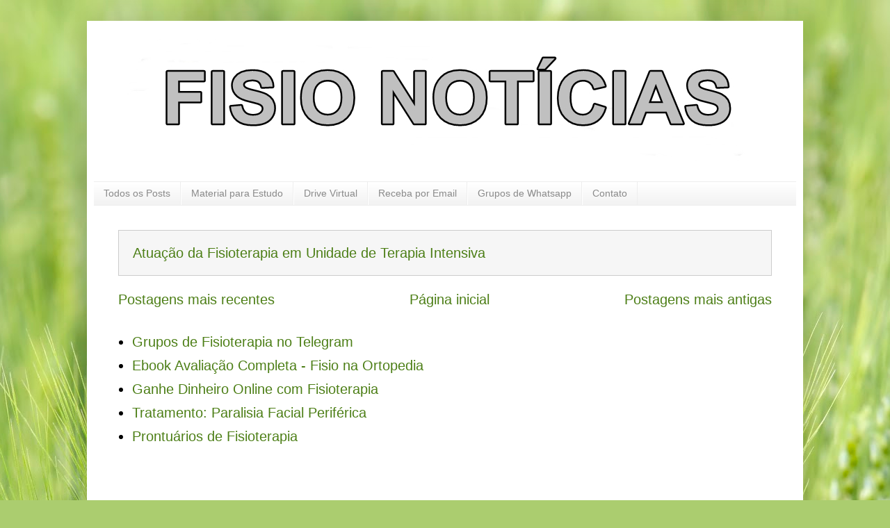

--- FILE ---
content_type: text/html; charset=utf-8
request_url: https://www.google.com/recaptcha/api2/aframe
body_size: 270
content:
<!DOCTYPE HTML><html><head><meta http-equiv="content-type" content="text/html; charset=UTF-8"></head><body><script nonce="63HRNIZqKMmsxZG0izMYMQ">/** Anti-fraud and anti-abuse applications only. See google.com/recaptcha */ try{var clients={'sodar':'https://pagead2.googlesyndication.com/pagead/sodar?'};window.addEventListener("message",function(a){try{if(a.source===window.parent){var b=JSON.parse(a.data);var c=clients[b['id']];if(c){var d=document.createElement('img');d.src=c+b['params']+'&rc='+(localStorage.getItem("rc::a")?sessionStorage.getItem("rc::b"):"");window.document.body.appendChild(d);sessionStorage.setItem("rc::e",parseInt(sessionStorage.getItem("rc::e")||0)+1);localStorage.setItem("rc::h",'1769292874411');}}}catch(b){}});window.parent.postMessage("_grecaptcha_ready", "*");}catch(b){}</script></body></html>

--- FILE ---
content_type: text/javascript; charset=UTF-8
request_url: https://fisionoticias.blogspot.com/2019/06/?action=getFeed&widgetId=Feed1&widgetType=Feed&responseType=js&xssi_token=AOuZoY5m_loCc6LulioYb7FqXCn7tUdsUw%3A1769292870842
body_size: 237
content:
try {
_WidgetManager._HandleControllerResult('Feed1', 'getFeed',{'status': 'ok', 'feed': {'entries': [{'title': 'Grupos de Fisioterapia no Telegram', 'link': 'https://fisionoticias.blogspot.com/2022/11/grupos-de-fisioterapia-no-telegram.html', 'publishedDate': '2022-11-30T03:44:00.000-08:00', 'author': 'Fa\xe7a Fisioterapia'}, {'title': 'Ebook Avalia\xe7\xe3o Completa - Fisio na Ortopedia', 'link': 'https://fisionoticias.blogspot.com/2022/07/ebook-avaliacao-completa-fisio-na.html', 'publishedDate': '2022-07-15T05:42:00.000-07:00', 'author': 'Fa\xe7a Fisioterapia'}, {'title': 'Ganhe Dinheiro Online com Fisioterapia', 'link': 'https://fisionoticias.blogspot.com/2022/06/ganhe-dinheiro-online-com-fisioterapia.html', 'publishedDate': '2022-06-17T05:12:00.000-07:00', 'author': 'Fa\xe7a Fisioterapia'}, {'title': 'Tratamento: Paralisia Facial Perif\xe9rica', 'link': 'https://fisionoticias.blogspot.com/2022/02/tratamento-paralisia-facial-periferica.html', 'publishedDate': '2022-02-19T08:34:00.000-08:00', 'author': 'Fa\xe7a Fisioterapia'}, {'title': 'Prontu\xe1rios de Fisioterapia', 'link': 'https://fisionoticias.blogspot.com/2022/02/prontuarios-de-fisioterapia.html', 'publishedDate': '2022-02-19T07:22:00.000-08:00', 'author': 'Fa\xe7a Fisioterapia'}], 'title': 'FISIO NOT\xcdCIAS'}});
} catch (e) {
  if (typeof log != 'undefined') {
    log('HandleControllerResult failed: ' + e);
  }
}
